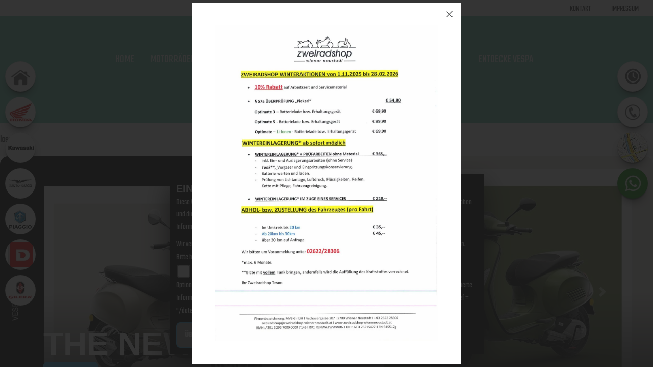

--- FILE ---
content_type: text/html; charset=utf-8
request_url: https://www.vespa.zweiradshop-wienerneustadt.at/de
body_size: 15264
content:
<!DOCTYPE html>
<html lang="de">
<head>
    <title>Zweiradshop Wiener Neustadt</title>
    <meta charset="utf-8" />
    <meta name="viewport" content="width=device-width" />
    <meta name="keywords" content="Zweiradshop Wiener Neustadt, - ✔ Barankauf, ✔ Bremsanlagen Reparatur und Tuning..." />
    <meta name="description" content="Zweiradshop Wiener Neustadt, 2700 - Wiener Neustadt (Nieder&#246;sterreich), - ✔ Barankauf, ✔ Bremsanlagen Reparatur und Tuning... " />

    <meta name="robots" content="index,follow" />
    <meta http-equiv="Content-Type" content="text/html; charset=utf-8" />



        <link rel="preload" href="https://images5.1000ps.net/haendlerwebseiten/globalfiles/Sidebars/sidebars.css?v=20232402" as="style" onload="this.rel='stylesheet'">
    <link rel="stylesheet" href="https://images5.1000ps.net/haendlerwebseiten/globalfiles/Sidebars/sidebars.css?v=20232402" media="print" onload="this.media='all'" />
    <noscript><link rel="stylesheet" href="https://images5.1000ps.net/haendlerwebseiten/globalfiles/Sidebars/sidebars.css?v=20232402"></noscript>

        <link href="/de/Styles/SidebarsDynamic?SidebarsLeftHaendler=home%2Chttps%3A%2F%2Fzweiradshop-wienerneustadt.at%2Fde%7Chonda%2Chttps%3A%2F%2Fhonda.zweiradshop-wienerneustadt.at%2Fde%7Ckawasaki%2Chttps%3A%2F%2Fkawasaki.zweiradshop-wienerneustadt.at%2Fde%7Cmotoguzzi%2C%2Fmotorrad-marke-moto-guzzi-28%7Cpiaggio%2C%2Fmotorrad-marke-Piaggio-34%7Cderbi%2C%2Fmotorrad-marke-Derbi-47%7Cgilera%2C%2Fmotorrad-marke-Gilera-16&amp;SidebarsRightHaendler=open%7Cphone%7Cmap%7C" rel="stylesheet" type="text/css" />

    <link rel="preload" href="https://images5.1000ps.net/fonts/fontawesome-free-5.10.1-web/css/all.min.css" as="style" onload="this.rel='stylesheet'">
    <link rel="stylesheet" href="https://images5.1000ps.net/fonts/fontawesome-free-5.10.1-web/css/all.min.css" media="print" onload="this.media='all'" />
    <noscript><link rel="stylesheet" href="https://images5.1000ps.net/fonts/fontawesome-free-5.10.1-web/css/all.min.css"></noscript>
    <link rel="preload" href="https://images6.1000ps.net/fonts/base/Teko/font.css?v=3" as="style" onload="this.rel='stylesheet'">
    <link rel="stylesheet" href="https://images6.1000ps.net/fonts/base/Teko/font.css?v=3" media="print" onload="this.media='all'" />
    <noscript><link rel="stylesheet" href="https://images6.1000ps.net/fonts/base/Teko/font.css?v=3"></noscript>
    <!-- <link href="https://images6.1000ps.net/fonts/base/Montserrat/font.css?v=3" rel="stylesheet"> -->
    <link href="/de/Content/css?v=aRB9oP1jx4bqGnf0H2jI_gFWKWpIM531IqxBW_Xs4MM1" rel="stylesheet"/>

    <link href="/Content/PIAGGIOGROUP2017/Vespa/mainstyle.min.css?v=8" type="text/css" rel="stylesheet" />

    <!--[if IE 7]>
        <link rel="stylesheet" type="text/css" href="/Content/ie7.css" />
        <![endif]-->
    <!--[if lte IE 8]>
        <link rel="stylesheet" type="text/css" href="/Content/ie8.css" />
        <![endif]-->
    

                </head>
<body class="vespa">
    

<header class="header-primary">

    <div class="head__links">
        <ul>
            <li><a href="/de/kontakt">Kontakt</a></li>
            <li><a href="/de/impressum">Impressum</a></li>
            
        </ul>
    </div>


    <div class="clearfix"></div>
    <div class="head__navigation_over">
                <a href="/de" title="Home - Zweiradshop Wiener Neustadt" class="head__brand"><img src="/Content/PIAGGIOGROUP2017/vespa/images/logo.png" title="vespa Logo" alt="vespa Logo" class="hidden-md-down brand__logo" width="200" height="80" /></a>

        <nav class="navbar navbar-toggleable-md navbar-inverse" role="navigation">

            <button class="navbar-toggler navbar-toggler-right navbar-toggle collapsed" type="button" data-toggle="collapse" data-target="#MainNavigation" aria-controls="navbarsExampleDefault" aria-expanded="false" aria-label="Toggle navigation">
                MENÜ
                <div class="button-toggler">
                    <span class="toggler-icon icon-bar top-bar"></span>
                    <span class="toggler-icon icon-bar middle-bar"></span>
                    <span class="toggler-icon icon-bar bottom-bar"></span>
                </div>
            </button>
            <div class="nav-main navbar-collapse collapse" id="MainNavigation">
                <ul class="nav navbar-nav">
                                    <li class="lnkLevelMain evidence nav-item">
                                        <a class="nav-link" href="/de" title="Home" >
                                            <span>Home</span>
                                        </a>
                                    </li>
                                        <li class="lnkLevelMain evidence dropdown nav-item">
                                            <a data-toggle="dropdown" aria-labelledby="drop-1" role="button" href="#" class="nav-link js-activated" title="Motorr&#228;der" >
                                                Motorr&#228;der
                                            </a>

                                            <ul class="dropdown-menu" role="menu" aria-labelledby="drop-1">
                                                <div class="container">
                                                    <li>
                                                        <a href="/de/motorrad-marke-vespa-39"  title="Vespa Modelle" >
                                                            Vespa Modelle
                                                        </a>

                                                    </li>
                                                    <li>
                                                        <a href="/de/motorrad-fahrzeugbestand/All"  title="Fahrzeugbestand" >
                                                            Fahrzeugbestand
                                                        </a>

                                                    </li>
                                                    <li>
                                                        <a href="/de/beitrag-service-11743"  title="Versicherungsservice" >
                                                            Versicherungsservice
                                                        </a>

                                                    </li>
                                                    <li>
                                                        <a href="/de/beitrag-service-11744"  title="Finanzierungsservice" >
                                                            Finanzierungsservice
                                                        </a>

                                                    </li>
                                    </div>
                                    </ul>
                                    </li>
                                        <li class="lnkLevelMain evidence dropdown nav-item">
                                            <a data-toggle="dropdown" aria-labelledby="drop-2" role="button" href="#" class="nav-link js-activated" title="Weitere Marken" >
                                                Weitere Marken
                                            </a>

                                            <ul class="dropdown-menu" role="menu" aria-labelledby="drop-2">
                                                <div class="container">
                                                    <li>
                                                        <a href="/de/motorrad-marke-Piaggio-34"  title="Piaggio Modelle" >
                                                            Piaggio Modelle
                                                        </a>

                                                    </li>
                                                    <li>
                                                        <a href="/de/motorrad-marke-moto-guzzi-28"  title="Moto Guzzi Modelle" >
                                                            Moto Guzzi Modelle
                                                        </a>

                                                    </li>
                                                    <li>
                                                        <a href="https://www.derbi.com/at_DE/"  title="Derbi Modelle" target=&#39;blank&#39;>
                                                            Derbi Modelle
                                                        </a>

                                                    </li>
                                                    <li>
                                                        <a href="/de/motorrad-marke-Gilera-16"  title="Gilera Modelle" >
                                                            Gilera Modelle
                                                        </a>

                                                    </li>
                                                    <li>
                                                        <a href="/de/motorrad-marke-Honda-2"  title="Honda Modelle" >
                                                            Honda Modelle
                                                        </a>

                                                    </li>
                                    </div>
                                    </ul>
                                    </li>
                                        <li class="lnkLevelMain evidence dropdown nav-item">
                                            <a data-toggle="dropdown" aria-labelledby="drop-3" role="button" href="#" class="nav-link js-activated" title="Service" >
                                                Service
                                            </a>

                                            <ul class="dropdown-menu" role="menu" aria-labelledby="drop-3">
                                                <div class="container">
                                                    <li>
                                                        <a href="/de/beitrag-service-8251"  title="Unser Service" >
                                                            Unser Service
                                                        </a>

                                                    </li>
                                    </div>
                                    </ul>
                                    </li>
                                        <li class="lnkLevelMain evidence dropdown nav-item">
                                            <a data-toggle="dropdown" aria-labelledby="drop-4" role="button" href="#" class="nav-link js-activated" title="Zubeh&#246;r" >
                                                Zubeh&#246;r
                                            </a>

                                            <ul class="dropdown-menu" role="menu" aria-labelledby="drop-4">
                                                <div class="container">
                                                    <li>
                                                        <a href="https://www.vespa.com/at_DE/accessories-2017.html"  title="Zubeh&#246;r Kataloge" target=&#39;blank&#39;>
                                                            Zubeh&#246;r Kataloge
                                                        </a>

                                                    </li>
                                    </div>
                                    </ul>
                                    </li>
                                        <li class="lnkLevelMain evidence dropdown nav-item">
                                            <a data-toggle="dropdown" aria-labelledby="drop-5" role="button" href="#" class="nav-link js-activated" title="Unternehmen" >
                                                Unternehmen
                                            </a>

                                            <ul class="dropdown-menu" role="menu" aria-labelledby="drop-5">
                                                <div class="container">
                                                    <li>
                                                        <a href="/de/unser-unternehmen"  title="Unser Unternehmen" >
                                                            Unser Unternehmen
                                                        </a>

                                                    </li>
                                                    <li>
                                                        <a href="/de/unser-team"  title="Unser Team" >
                                                            Unser Team
                                                        </a>

                                                    </li>
                                                    <li>
                                                        <a href="/de/kontakt"  title="Kontakt" >
                                                            Kontakt
                                                        </a>

                                                    </li>
                                    </div>
                                    </ul>
                                    </li>
                                        <li class="lnkLevelMain evidence dropdown nav-item">
                                            <a data-toggle="dropdown" aria-labelledby="drop-6" role="button" href="#" class="nav-link js-activated" title="News" >
                                                News
                                            </a>

                                            <ul class="dropdown-menu" role="menu" aria-labelledby="drop-6">
                                                <div class="container">
                                                    <li>
                                                        <a href="/de/news"  title="News" >
                                                            News
                                                        </a>

                                                    </li>
                                                    <li>
                                                        <a href="/de/vespa-aktionen"  title="Vespa Aktionen" >
                                                            Vespa Aktionen
                                                        </a>

                                                    </li>
                                                    <li>
                                                        <a href="/de/aktuelle-veranstaltungen"  title="Unsere Events" >
                                                            Unsere Events
                                                        </a>

                                                    </li>
                                                    <li>
                                                        <a href="/de/videos"  title="1000PS Vespa Videos" >
                                                            1000PS Vespa Videos
                                                        </a>

                                                    </li>
                                    </div>
                                    </ul>
                                    </li>
                                        <li class="lnkLevelMain evidence dropdown nav-item">
                                            <a data-toggle="dropdown" aria-labelledby="drop-7" role="button" href="#" class="nav-link js-activated" title="Entdecke Vespa" >
                                                Entdecke Vespa
                                            </a>

                                            <ul class="dropdown-menu" role="menu" aria-labelledby="drop-7">
                                                <div class="container">
                                                    <li>
                                                        <a href="/de/vespa-aktionen"  title="Vespa Aktionen" >
                                                            Vespa Aktionen
                                                        </a>

                                                    </li>
                                                    <li>
                                                        <a href="/de/content-vespa-Modellkataloge"  title="Modellkataloge" >
                                                            Modellkataloge
                                                        </a>

                                                    </li>
                                                    <li>
                                                        <a href="/de/vespa-aktionen"  title="Vespa Aktionen" >
                                                            Vespa Aktionen
                                                        </a>

                                                    </li>
                                                    <li>
                                                        <a href="/de/content-vespa-original-fzzubehoer"  title="Vespa Original Zubeh&#246;r" >
                                                            Vespa Original Zubeh&#246;r
                                                        </a>

                                                    </li>
                                                    <li>
                                                        <a href="/de/content-vespa-original-zubehoer"  title="Vespa Original Bekleidung" >
                                                            Vespa Original Bekleidung
                                                        </a>

                                                    </li>
                                                    <li>
                                                        <a href="/de/videos"  title="1000PS Vespa Videos" >
                                                            1000PS Vespa Videos
                                                        </a>

                                                    </li>
                                    </div>
                                    </ul>
                                    </li>
                    </ul>

            </div>
            </nav>
    <div class="head__logo">



            <div class="logo__element">
                <a href="/de"><img src="/Content/webs/vespa.zweiradshop-wienerneustadt.at/images/logo.png" alt="Zweiradshop Wiener Neustadt Logo" title="Zweiradshop Wiener Neustadt Logo" loading="lazy" /></a></div>
                <div class="clearfix"></div>
            </div>
          
            <!--/.nav-collapse -->
    </div>
       </header>
                <div id="laufschrift">

                    <div class="marquee">
                        <span class="lauftext" style="-moz-animation: marquee 25s reverse infinite; animation: marquee 25s reverse infinite;-webkit-animation: marquee 25s reverse infinite;">
                            Unsere &#214;ffnungszeiten sind:  Montag bis Freitag von 9.00 - 12.30 und 13.30 - 18.00 Uhr. Samstag, Sonntag und Feiertag geschlossen.
                        </span>
                    </div>
                </div>

 





    



<link href="https://images6.1000ps.net/fonts/base/PathwayGothic/font.css" rel="stylesheet">
<link href="https://images5.1000ps.net/haendlerwebseiten/globalfiles/Style/kps_slider.css" type="text/css" rel="stylesheet" />

    <div id="myCarousel5" class="carousel slide info__slideshow_main" data-ride="carousel">
    <ol class="carousel-indicators">

            <li data-target="#myCarousel5" data-slide-to="0"></li>
            <li data-target="#myCarousel5" data-slide-to="1"></li>
            <li data-target="#myCarousel5" data-slide-to="2"></li>
            <li data-target="#myCarousel5" data-slide-to="3"></li>
            <li data-target="#myCarousel5" data-slide-to="4"></li>

    </ol>
    <div class="carousel-inner" role="listbox">


                <div class="carousel-item active">
   
                        <a href="https://www.vespa.com/at_DE/landing-page/news/" target="_blank">
                        
                        <img src="https://images5.1000ps.net/bah-banh_8786-banner-639003515969747750.jpg?width=1920&height=800&mode=crop" loading="lazy" />
                        <div class="info__overlay_slider">
                            <div class="container">
                                    <h2 class="info__overlay_headline">The new 2026 range</h2>
                                                                                                    <a class="button__main" href="https://www.vespa.com/at_DE/landing-page/news/" target="_blank">MEHR INFOS</a>
                            </div>
                        </div>
                                              </a>
                    <div class="carousel-caption">
                    </div>
                </div><!-- End Item -->
                <div class="carousel-item ">
   
                        <a href="/de/motorrad-modell-vespa-primavera-125-officina-8-13156-2025" target="_blank">
                        
                        <img src="https://images5.1000ps.net/bah-banh_8257-banner-638870496076397560.jpg?width=1920&height=800&mode=crop" alt="WO ALLES BEGANN" loading="lazy" />
                        <div class="info__overlay_slider">
                            <div class="container">
                                    <h2 class="info__overlay_headline">Vespa Officina 8</h2>
                                                                    <div class="info__overlay_text">
                                        WO ALLES BEGANN
                                    </div>
                                                                    <a class="button__main" href="/de/motorrad-modell-vespa-primavera-125-officina-8-13156-2025" target="_blank">MEHR INFOS</a>
                            </div>
                        </div>
                                              </a>
                    <div class="carousel-caption">
                    </div>
                </div><!-- End Item -->
                <div class="carousel-item ">
   
                        <a href="/de/motorrad-marke-vespa-39" target="_blank">
                        
                        <img src="https://images5.1000ps.net/bah-banh_7432_2-banner-638845429012480080.jpg?width=1920&height=800&mode=crop" alt="REISEN MIT STIL
" loading="lazy" />
                        <div class="info__overlay_slider">
                            <div class="container">
                                    <h2 class="info__overlay_headline">GTS</h2>
                                                                    <div class="info__overlay_text">
                                        REISEN MIT STIL

                                    </div>
                                                                    <a class="button__main" href="/de/motorrad-marke-vespa-39" target="_blank">MEHR INFOS</a>
                            </div>
                        </div>
                                              </a>
                    <div class="carousel-caption">
                    </div>
                </div><!-- End Item -->
                <div class="carousel-item ">
   
                        <a href="https://www.vespa.com/at_DE/vespa-world/" target="_blank">
                        
                        <img src="https://images5.1000ps.net/bah-banh_7513-banner-638724453760696150.jpg?width=1920&height=800&mode=crop" loading="lazy" />
                        <div class="info__overlay_slider">
                            <div class="container">
                                    <h2 class="info__overlay_headline">Vespa World</h2>
                                                                                                    <a class="button__main" href="https://www.vespa.com/at_DE/vespa-world/" target="_blank">MEHR INFOS</a>
                            </div>
                        </div>
                                              </a>
                    <div class="carousel-caption">
                    </div>
                </div><!-- End Item -->
                <div class="carousel-item ">
   
                        <a href="https://www.vespa.com/at_DE/bekleidung/" target="_blank">
                        
                        <img src="https://images5.1000ps.net/bah-banh_6433-banner-638960506386544550.jpg?width=1920&height=800&mode=crop" alt="DEALER EQUIPMENT COLLECTION
" loading="lazy" />
                        <div class="info__overlay_slider">
                            <div class="container">
                                    <h2 class="info__overlay_headline">Apparel & lifestyle</h2>
                                                                    <div class="info__overlay_text">
                                        DEALER EQUIPMENT COLLECTION

                                    </div>
                                                                    <a class="button__main" href="https://www.vespa.com/at_DE/bekleidung/" target="_blank">MEHR INFOS</a>
                            </div>
                        </div>
                                              </a>
                    <div class="carousel-caption">
                    </div>
                </div><!-- End Item -->

    </div><!-- End Carousel Inner -->
    <!-- Controls -->
    <a class="carousel-control-prev" href="#myCarousel5" data-slide="prev" role="button">
        <span class="carousel-control-prev-icon" aria-hidden="true"></span>
        <span class="sr-only">Previous</span>
    </a>
    <a class="carousel-control-next" href="#myCarousel5" data-slide="next" role="button">
        <span class="carousel-control-next-icon" aria-hidden="true"></span>
        <span class="sr-only">Next</span>
    </a>
</div><!-- End Carousel -->
            

<div class="clearfix"></div>
<section class="content__quickentries">
    <div class="container">
        <div class="dealerinfo-slider">
            <h2>
                         <span class="closed"><a href="#" class="" data-toggle="modal" data-target="#OeffnungszeitenSidebar">Unsere Öffnungszeiten</a></span>
            </h2>
        </div>
    </div>
</section>
<div class="container">

    <div class="title-container">
        <ul class="home-tabs-title">
            <li class="content__tab_model"><a class="tab-link" href="/de/motorrad-marke-Vespa-39" target="_blank">Modellübersicht</a></li>
            <li class="content__tab_findus"><a class="tab-link " href="#" data-toggle="modal" data-target="#StandortSidebar">So findest du uns</a></li>
            <li class="content__tab_oeff"><a class="tab-link " href="#" data-toggle="modal" data-target="#OeffnungszeitenSidebar">Öffnungszeiten</a></li>
                                        <li class="content__tab_whatsapp"><a class="tab-link " target="_blank" data-toggle="modal" data-target="#WhatsappSidebar" href="/de/436801506739">Whatsapp</a></li>
        </ul>
    </div>
</div>
<div class="container">

    <div class="start__topboxes row">


    <div class="item__box col-xl-4 col-md-4 col-sm-12">
        <div class="box__inner">
            <a href="/de/neufahrzeuge/All?markeName=vespa">
                <div class="box__image">
                  <picture>
                     <source srcset="https://images5.1000ps.net/g-000337-g_W3373426-vespa-primavera-125-s-638949292529457580.jpg?width=370&height=250&mode=crop&format=webp" type="image/webp" />
                     <source srcset="https://images5.1000ps.net/g-000337-g_W3373426-vespa-primavera-125-s-638949292529457580.jpg?width=370&height=250&mode=crop" type="image/jpeg" />
                     <img class="img-fluid" src="https://images5.1000ps.net/g-000337-g_W3373426-vespa-primavera-125-s-638949292529457580.jpg?width=370&height=250&mode=crop" loading="lazy" width="370" height="250" />
                  </picture>
                </div>
                <div class="box__text">
                    <small>NEUFAHRZEUG</small>
                    <div class="item__title"></div>
                    <strong>
                      
Vespa Primavera 125 S                    </strong>
                    <span>

f&#252;r 5&#160;699 EUR                    </span>

                    <div class="content__line"></div>
                </div>
                <div class="clearfix"></div>
            </a>
        </div>
</div>
    <div class="item__box col-xl-4 col-md-4 col-sm-12">
        <div class="box__inner">
            <a href="/de/motorrad-marke-Vespa-39">
                <div class="box__image">
                  <picture>
                     <source srcset="https://images5.1000ps.net/images_bikekat/2025/39-Vespa/12814-Primavera_RED_Elettrica_45/001-638719397283181811-vespa-primavera-red-elettrica-45.jpg?width=370&height=250&mode=crop&format=webp" type="image/webp" />
                     <source srcset="https://images5.1000ps.net/images_bikekat/2025/39-Vespa/12814-Primavera_RED_Elettrica_45/001-638719397283181811-vespa-primavera-red-elettrica-45.jpg?width=370&height=250&mode=crop" type="image/jpeg" />
                     <img class="img-fluid" src="https://images5.1000ps.net/images_bikekat/2025/39-Vespa/12814-Primavera_RED_Elettrica_45/001-638719397283181811-vespa-primavera-red-elettrica-45.jpg?width=370&height=250&mode=crop" loading="lazy" width="370" height="250" />
                  </picture>
                </div>
                <div class="box__text">
                    <small>Vespa MODELLE</small>
                    <div class="item__title"></div>
                    <strong>
                      
Vespa Primavera RED Elett ...
                    </strong>
                    <span>

Vespa Primavera RED Elettrica 45                    </span>

                    <div class="content__line"></div>
                </div>
                <div class="clearfix"></div>
            </a>
        </div>
</div>
    <div class="item__box col-xl-4 col-md-4 col-sm-12">
        <div class="box__inner">
            <a href="/de/motorrad-marke-Vespa-39">
                <div class="box__image">
                  <picture>
                     <source srcset="https://images5.1000ps.net/images_bikekat/2025/39-Vespa/12749-GTS_310_SuperSport/012-638676113804856435-vespa-gts-310-supersport.jpg?width=370&height=250&mode=crop&format=webp" type="image/webp" />
                     <source srcset="https://images5.1000ps.net/images_bikekat/2025/39-Vespa/12749-GTS_310_SuperSport/012-638676113804856435-vespa-gts-310-supersport.jpg?width=370&height=250&mode=crop" type="image/jpeg" />
                     <img class="img-fluid" src="https://images5.1000ps.net/images_bikekat/2025/39-Vespa/12749-GTS_310_SuperSport/012-638676113804856435-vespa-gts-310-supersport.jpg?width=370&height=250&mode=crop" loading="lazy" width="370" height="250" />
                  </picture>
                </div>
                <div class="box__text">
                    <small>Vespa MODELLE</small>
                    <div class="item__title"></div>
                    <strong>
                      
Vespa GTS 310 SuperSport                    </strong>
                    <span>

Vespa GTS 310 SuperSport                    </span>

                    <div class="content__line"></div>
                </div>
                <div class="clearfix"></div>
            </a>
        </div>
</div>
    <div class="item__box col-xl-4 col-md-4 col-sm-12">
        <div class="box__inner">
            <a href="/de/kontakt">
                <div class="box__image">
                  <picture>
                     <source srcset="https://images5.1000ps.net/member-dateien/228473_files/map_2020-01-23.JPG?width=370&height=250&mode=crop&format=webp" type="image/webp" />
                     <source srcset="https://images5.1000ps.net/member-dateien/228473_files/map_2020-01-23.JPG?width=370&height=250&mode=crop" type="image/jpeg" />
                     <img class="img-fluid" src="https://images5.1000ps.net/member-dateien/228473_files/map_2020-01-23.JPG?width=370&height=250&mode=crop" loading="lazy" width="370" height="250" />
                  </picture>
                </div>
                <div class="box__text">
                    <small>Location</small>
                    <div class="item__title"></div>
                    <strong>
                      
Ihr Weg zu uns                    </strong>
                    <span>

                    </span>

                    <div class="content__line"></div>
                </div>
                <div class="clearfix"></div>
            </a>
        </div>
</div>
    <div class="item__box col-xl-4 col-md-4 col-sm-12">
        <div class="box__inner">
            <a href="/de/neufahrzeuge/All?markeName=vespa">
                <div class="box__image">
                  <picture>
                     <source srcset="https://images5.1000ps.net/g-000337-g_W3373417_3-vespa-primavera-125-638949277547748310.jpg?width=370&height=250&mode=crop&format=webp" type="image/webp" />
                     <source srcset="https://images5.1000ps.net/g-000337-g_W3373417_3-vespa-primavera-125-638949277547748310.jpg?width=370&height=250&mode=crop" type="image/jpeg" />
                     <img class="img-fluid" src="https://images5.1000ps.net/g-000337-g_W3373417_3-vespa-primavera-125-638949277547748310.jpg?width=370&height=250&mode=crop" loading="lazy" width="370" height="250" />
                  </picture>
                </div>
                <div class="box__text">
                    <small>NEUFAHRZEUG</small>
                    <div class="item__title"></div>
                    <strong>
                      
Vespa Primavera 125                    </strong>
                    <span>

f&#252;r 5&#160;399 EUR                    </span>

                    <div class="content__line"></div>
                </div>
                <div class="clearfix"></div>
            </a>
        </div>
</div>
    <div class="item__box col-xl-4 col-md-4 col-sm-12">
        <div class="box__inner">
            <a href="/de/motorrad-marke-Vespa-39">
                <div class="box__image">
                  <picture>
                     <source srcset="https://images5.1000ps.net/images_bikekat/2025/39-Vespa/12725-GTS_310/010-638676109871885311-vespa-gts-310.jpg?width=370&height=250&mode=crop&format=webp" type="image/webp" />
                     <source srcset="https://images5.1000ps.net/images_bikekat/2025/39-Vespa/12725-GTS_310/010-638676109871885311-vespa-gts-310.jpg?width=370&height=250&mode=crop" type="image/jpeg" />
                     <img class="img-fluid" src="https://images5.1000ps.net/images_bikekat/2025/39-Vespa/12725-GTS_310/010-638676109871885311-vespa-gts-310.jpg?width=370&height=250&mode=crop" loading="lazy" width="370" height="250" />
                  </picture>
                </div>
                <div class="box__text">
                    <small>Vespa MODELLE</small>
                    <div class="item__title"></div>
                    <strong>
                      
Vespa GTS 310                    </strong>
                    <span>

Vespa GTS 310                    </span>

                    <div class="content__line"></div>
                </div>
                <div class="clearfix"></div>
            </a>
        </div>
</div>

        <span class="clearfix"></span>
    </div>
</div>
<div class="container">
    <div class="row row__transparent">
        <div class="content__more_info">
            <a href="/de/gebrauchte-motorraeder" title="Gebrauchte Motorräder Zweiradshop Wiener Neustadt" class="content__frontpage_button data__button show_usedbikes">ALLE GEBRAUCHTEN ANZEIGEN</a>
        </div>
    </div>
</div>
<div class="clearfix"></div>


    <div class="row__white brand__news">
        <div class="container">
            <div class="row">
                <h1 class="content__main_over ct_t">Vespa News</h1>
                <h2 class="content__second_over">Die neuesten Aktionen und Angebote</h2>



                    <div class="item__box_main col-12 col-xl-4 col-md-6 col-sm-12">
                        <a href="https://www.vespa.com/de_DE/vespa-world/news/vespa-pop-up-store-oberpollinger/">
                            <div class="box__image">
                                <img src="https://images5.1000ps.net/n-n_W535896-vespa-bringt-die-summer-edit-2025-nach-muenchen-638889228878896550.jpg?width=380&height=280&mode=crop" loading="lazy" />
                            </div>
                            <div class="content__text box__text">
                                <div class="item__title"></div>
                                <strong>
Vespa bringt die Summer Edit 2025 nach M&#252;nchen                                </strong>

                                    <span>
Vespa er&#246;ffnet einen neuen Pop-Up-Store im OBERPOLLINGER in M&#252;nchen: Die Summer Edit 2025 wird zum Leben erweckt. 15 luglio 2025 -Das 2025 w ...
                                    </span>
                                <div class="content__line"></div>
                            </div>
                        </a>
                    </div>
                    <div class="item__box_main col-12 col-xl-4 col-md-6 col-sm-12">
                        <a href="https://www.vespa.com/de_DE/vespa-world/news/vespa-officina-8/">
                            <div class="box__image">
                                <img src="https://images5.1000ps.net/n-n_W535789-vespa-officina-8-638884047398983810.jpg?width=380&height=280&mode=crop" loading="lazy" />
                            </div>
                            <div class="content__text box__text">
                                <div class="item__title"></div>
                                <strong>
Vespa Officina 8                                </strong>

                                    <span>
Officina 8. Die Urspr&#252;nge einer Legende. 17 June 2025 – Nach dem Wiederaufbau in der Nachkriegszeit beherbergte das Officina 8 des Piaggio W ...
                                    </span>
                                <div class="content__line"></div>
                            </div>
                        </a>
                    </div>
                    <div class="item__box_main col-12 col-xl-4 col-md-6 col-sm-12">
                        <a href="https://www.vespa.com/de_DE/vespa-world/news/vespa-summer-edit-2025/">
                            <div class="box__image">
                                <img src="https://images5.1000ps.net/n-n_W535790-vespa-summer-edit-2025-638884047415974010.jpg?width=380&height=280&mode=crop" loading="lazy" />
                            </div>
                            <div class="content__text box__text">
                                <div class="item__title"></div>
                                <strong>
Vespa Summer Edit 2025                                </strong>

                                            <p>Leistung:15. Mai 2025 – Vespa setzt die Reise durch die &#228;sthetische Welt des leeren Raums fort, einem Konzept der Unendlichkeit, in dem die Grenzen von Zeit und Raum verschwinden, und pr&#228;sentiert die neue  ... PS</p>
                                <div class="content__line"></div>
                            </div>
                        </a>
                    </div>
            </div>
        </div>
    </div>


    <div class="row__white row__aboutus">
        <div class="container">

            <section class="start__aboutus row">

                <a href="/de/unser-unternehmen">
                    <div id="AboutUsCarousel" class="carousel slide col-lg-6 col-md-6 col-sm-12" data-ride="carousel">

                        <div class="carousel-inner" role="listbox">

                                    <div class="carousel-item active">
                                        <picture>
                                            <source srcset="https://images5.1000ps.net/c-cms_W8250-location-636276867002390124.jpg?width=550&height=340&mode=crop&format=webp" type="image/webp" />
                                            <source srcset="https://images5.1000ps.net/c-cms_W8250-location-636276867002390124.jpg?width=550&height=340&mode=crop" type="image/jpeg" />
                                            <img class="img-fluid" src="https://images5.1000ps.net/c-cms_W8250-location-636276867002390124.jpg?width=550&height=340&mode=crop" loading="lazy" width="550" height="340" />
                                        </picture>
                                    </div>
                                    <div class="carousel-item">
                                        <picture>
                                            <source srcset="https://images5.1000ps.net/c-cms_W8250_2-location-636276867003484013.jpg?width=550&height=340&mode=crop&format=webp" type="image/webp" />
                                            <source srcset="https://images5.1000ps.net/c-cms_W8250_2-location-636276867003484013.jpg?width=550&height=340&mode=crop" type="image/jpeg" />
                                            <img class="img-fluid" src="https://images5.1000ps.net/c-cms_W8250_2-location-636276867003484013.jpg?width=550&height=340&mode=crop" loading="lazy" width="550" height="340" />
                                        </picture>
                                    </div>
                        </div>
                        <ol class="carousel-indicators">

                                <li data-target="#AboutUsCarousel" data-slide-to="0" class="active"></li>
                                <li data-target="#AboutUsCarousel" data-slide-to="1" class=""></li>
                                <li data-target="#AboutUsCarousel" data-slide-to="2" class=""></li>
                        </ol>
                        <a class="carousel-control-prev" href="#AboutUsCarousel" data-slide="prev" role="button">
                            <span class="carousel-control-prev-icon" aria-hidden="true"></span>
                            <span class="sr-only">Previous</span>
                        </a>
                        <a class="carousel-control-next" href="#AboutUsCarousel" data-slide="next" role="button">
                            <span class="carousel-control-next-icon" aria-hidden="true"></span>
                            <span class="sr-only">Next</span>
                        </a>
                    </div>

                    <div class="start__aboutus_text content__text col-lg-6 col-md-6 col-sm-12">

                        <strong> <h1>Zweiradshop Wiener Neustadt - LOCATION</h1></strong>

                        <div class="text">


Besuchen Sie uns! 
Sie erwartet eine große Auswahl an Bikes und individuelle Beratung.
Als Honda Motorradhändler ist unser Antrieb die Leidenschaft für Leistung. Unser Ziel ist das passende Motorrad für Sie, egal ob neu oder gebraucht. Vom 50er Roller bis zum Luxustourer. 
Wir bieten Ihnen profes                            <br>
                            <div class="clearfix"></div>
                            <a href="/de/unser-unternehmen" class="content__button">ERFAHRE MEHR ÜBER UNS</a>
                        </div>

                        <div class="content__line"></div>
                    </div>
                </a>
            </section>
        </div>
    </div>

<div class="clearfix"></div>



    <div class="clearfix"></div>

<footer>
    <div class="container">
        <div class="footer-content">
            <div class="content__footer_buttons row">

                <div class="footer__right col-xl-8 col-md-8 col-sm-8 col-xs-8">
                    <div class="footer__right_content">


                        <ul class="footer__socialmedia">
                                                                                                </ul>
                    </div>
                </div>
                <div class="footer__logos_left col-xl-4 col-md-4 col-sm-4 col-xs-4">
                            <a href="https://www.vespa.com/de_DE/" title="Home - Zweiradshop Wiener Neustadt"><img src="/Content/PIAGGIOGROUP2017/vespa/images/logoFooter.png" title="vespa Logo" alt="vespa Logo" class="hidden-md-down brand__logo" loading="lazy" /></a>
                </div>
            </div>
        </div>
    </div>
</footer>
 <footer class="second">
     <div class="container">
         <div class="content">
             <div class="row">

             <div class="content__button_footer col-lg-4 col-md-3 col-xs-12">
                 <div class="contact--base">
        <h3 class="text-uppercase">Zweiradshop Wiener Neustadt</h3>
        <div class="border my-2"></div>

        <ul class="quicknav">

                                  <li>
                                      <a class="cardlink" href="https://maps.google.com/?q=Fischauergasse 207 2700 Wiener Neustadt Nieder&#246;sterreich &#214;sterreich" title="Navigiere zur Adresse von Zweiradshop Wiener Neustadt" target="_blank">
                                          <i class="fa fa-map-marker" aria-hidden="true"></i> Fischauergasse 207<br>2700 Wiener Neustadt<br>Österreich
                                      </a>
                                  </li>


    <li><i class="fa fa-phone" aria-hidden="true"></i><a href="tel:+43 2622 28306" title="Zweiradshop Wiener Neustadt anrufen">+43 2622 28306</a></li>
            <li><i class="fa fa-envelope-o" aria-hidden="true"></i>

        <script type="text/javascript">
            var a = 'verkauf';
            var y = 'zweiradshop-wienerneustadt.at';
            document.write('<a href=\"mailto:' + a + '@' + y + '\">');
            document.write(a + '@' + y + '</a>');
        </script>
    </li>
    </ul>

    </div>

             </div>

             <div class="content__button_footer col-lg-4 col-md-3 col-xs-12">

          
                 


<div class="bz-tabs">
    <div class="tab-content p-3" id="pills-tabContent">

        <div class="tab-pane fade show active" id="pills-oeff -footer" role="tabpanel" aria-labelledby="pills-oeff-tab">
            <div class="oeff-main ">


                <div class="oeff-element">

                    <div data-toggle="tooltip" data-html="true" title="&#214;ffnungszeiten g&#252;ltig von 01.01.2026 bis 31.12.2026">
                        <i class="fa-solid fa-circle-info"></i>
                    </div>


                    
<div class="content__table_wrapper">
    <div class="content__table_main content__table_fullwidth">

            <div class="content__table_row">
                <div class="content__table_label">Montag:</div>
                <div class="content__table_cell">09:00 - 12:30 und 13:30 - 18:00</div>
            </div>
                    <div class="content__table_row">
                <div class="content__table_label">Dienstag:</div>
                <div class="content__table_cell">09:00 - 12:30 und 13:30 - 18:00</div>
            </div>
                    <div class="content__table_row">
                <div class="content__table_label">Mittwoch:</div>
                <div class="content__table_cell">09:00 - 12:30 und 13:30 - 18:00</div>
            </div>
                    <div class="content__table_row">
                <div class="content__table_label">Donnerstag:</div>
                <div class="content__table_cell">09:00 - 12:30 und 13:30 - 18:00</div>
            </div>
                    <div class="content__table_row">
                <div class="content__table_label">Freitag:</div>
                <div class="content__table_cell">09:00 - 12:30 und 13:30 - 18:00</div>
            </div>
                    <div class="content__table_row">
                <div class="content__table_label">Samstag:</div>
                <div class="content__table_cell">geschlossen</div>
            </div>
                    <div class="content__table_row">
                <div class="content__table_label">Sonntag:</div>
                <div class="content__table_cell">geschlossen</div>
            </div>
    </div>
    </div>

                    <div class="oeff-bemerkung">SERVICEABTEILUNG<br><br>Ersatzteillager + Motorradwerkstätte BIS 17 Uhr.<br><br>Samstag geschlossen.<br></div>
                </div>
            </div>
        </div>

    </div>
</div>

             </div>
                    <div class="content__button_footer col-4 col-lg-3 col-md-3 col-xs-12">
                        <a href="/de/agb">AGB</a>
                        <a href="/de/impressum">Impressum</a>
                        <a href="/de/datenschutz">Datenschutz</a>
                        <a href="/de/disclaimer">Disclaimer</a>
                            <a href="/de/cacheleeren" class="emptycache"><img src="https://images6.1000ps.net/haendlerwebseiten/vespa/images/powered-schwarz-horizontal.png" alt="Zwischenspeicher leeren" loading="lazy"></a>

                    </div>
                </div>
            </div>
        </div>

</footer>



<!-- /.container -->

    
<div id="sidebarright" class="hidden-xs hidden-sm">
                         <a href="#" class="sidebarrightbutton sbbrightopen" data-toggle="modal" data-target="#OeffnungszeitenSidebar"></a>
                         <a href="#" class="sidebarrightbutton sbbrightphone" data-toggle="modal" data-target="#TelefonSidebar"></a>
                         <a href="#" class="sidebarrightbutton sbbrightmap" data-toggle="modal" data-target="#StandortSidebar"></a>
            <a target="_blank" class="sidebarrightbutton sbbwhatsapp" href="#" data-toggle="modal" data-target="#WhatsappSidebar"></a>
</div>

<div id="sidebarleft" class="hidden-xs hidden-sm">
                <a class="sidebarleftbutton sbbhome" target=&#39;_blank&#39; href="https://zweiradshop-wienerneustadt.at/de "></a>
                <a class="sidebarleftbutton sbbhonda" target=&#39;_blank&#39; href="https://honda.zweiradshop-wienerneustadt.at/de "></a>
                <a class="sidebarleftbutton sbbkawasaki" target=&#39;_blank&#39; href="https://kawasaki.zweiradshop-wienerneustadt.at/de "></a>
                <a class="sidebarleftbutton sbbmotoguzzi"  href="/de/motorrad-marke-moto-guzzi-28 "></a>
                <a class="sidebarleftbutton sbbpiaggio"  href="/de/motorrad-marke-Piaggio-34 "></a>
                <a class="sidebarleftbutton sbbderbi"  href="/de/motorrad-marke-Derbi-47 "></a>
                <a class="sidebarleftbutton sbbgilera"  href="/de/motorrad-marke-Gilera-16 "></a>
</div>



<!-- Modal Box -->
<div id="OeffnungszeitenSidebar" class="modal fade">
    <div class="modal-dialog">
        <div class="modal-content">
            <div class="modal-header">
                <button type="button" class="close" data-dismiss="modal" aria-hidden="true">&times;</button>
                <h2 class="modal-title">Öffnungszeiten</h2>
            </div>
            <div class="modal-body">

                


<div class="bz-tabs">
    <div class="tab-content p-3" id="pills-tabContent">

        <div class="tab-pane fade show active" id="pills-oeff -modal" role="tabpanel" aria-labelledby="pills-oeff-tab">
            <div class="oeff-main ">


                <div class="oeff-element">

                    <div data-toggle="tooltip" data-html="true" title="&#214;ffnungszeiten g&#252;ltig von 01.01.2026 bis 31.12.2026">
                        <i class="fa-solid fa-circle-info"></i>
                    </div>


                    
<div class="content__table_wrapper">
    <div class="content__table_main content__table_fullwidth">

            <div class="content__table_row">
                <div class="content__table_label">Montag:</div>
                <div class="content__table_cell">09:00 - 12:30 und 13:30 - 18:00</div>
            </div>
                    <div class="content__table_row">
                <div class="content__table_label">Dienstag:</div>
                <div class="content__table_cell">09:00 - 12:30 und 13:30 - 18:00</div>
            </div>
                    <div class="content__table_row">
                <div class="content__table_label">Mittwoch:</div>
                <div class="content__table_cell">09:00 - 12:30 und 13:30 - 18:00</div>
            </div>
                    <div class="content__table_row">
                <div class="content__table_label">Donnerstag:</div>
                <div class="content__table_cell">09:00 - 12:30 und 13:30 - 18:00</div>
            </div>
                    <div class="content__table_row">
                <div class="content__table_label">Freitag:</div>
                <div class="content__table_cell">09:00 - 12:30 und 13:30 - 18:00</div>
            </div>
                    <div class="content__table_row">
                <div class="content__table_label">Samstag:</div>
                <div class="content__table_cell">geschlossen</div>
            </div>
                    <div class="content__table_row">
                <div class="content__table_label">Sonntag:</div>
                <div class="content__table_cell">geschlossen</div>
            </div>
    </div>
    </div>

                    <div class="oeff-bemerkung">SERVICEABTEILUNG<br><br>Ersatzteillager + Motorradwerkstätte BIS 17 Uhr.<br><br>Samstag geschlossen.<br></div>
                </div>
            </div>
        </div>

    </div>
</div>


            </div>
            <div class="modal-footer">
                <button type="button" class="btn-08" data-dismiss="modal">Schließen</button>
            </div>
        </div>
        <!-- /.modal-content -->
    </div>
    <!-- /.modal-dialog -->
</div>
<div class="clearfix"></div>

<!-- Modal Box -->
<div id="TelefonSidebar" class="modal fade">
    <div class="modal-dialog">
        <div class="modal-content">
            <div class="modal-header">
                <button type="button" class="close" data-dismiss="modal" aria-hidden="true">&times;</button>
                <h2 class="modal-title">Kontakt</h2>
            </div>
            <div class="modal-body">
                <div class="content__table_wrapper">
    <div class="content__table_main content__table_fullwidth">

        <div class="content__table_row">
            <div class="content__table_label">Zweiradshop Wiener Neustadt</div>
            <div class="content__table_cell"></div>
        </div>
        <div class="content__table_row">
            <div class="content__table_label">Adresse:</div>
            <div class="content__table_cell">Fischauergasse 207</div>
        </div>
        <div class="content__table_row">
            <div class="content__table_label">Plz/Ort:</div>
            <div class="content__table_cell">2700 Wiener Neustadt</div>
        </div>

            <div class="content__table_row">
                <div class="content__table_label">Telefon:</div>
                <div class="content__table_cell"><a href="tel:+43 2622 28306" title="Zweiradshop Wiener Neustadt anrufen">+43 2622 28306</a></div>
            </div>
                            <div class="content__table_row">
                <div class="content__table_label">Land:</div>
                <div class="content__table_cell">&#214;sterreich</div>
            </div>
                    <div class="content__table_row">
                <div class="content__table_label">E-Mail:</div>
                <div class="content__table_cell">


                    <script type="text/javascript">
                    var a = 'verkauf';
                    var y = 'zweiradshop-wienerneustadt.at';
                    document.write('<a href=\"mailto:' + a + '@' + y + '\">');
                    document.write(a + '@' + y + '</a>');
                    </script>
                </div>
            </div>
                    <div class="content__table_row">
                <div class="content__table_label">Webseite</div>
                <div class="content__table_cell"><a href="http://www.zweiradshop-wienerneustadt.at" target="_blank">http://www.zweiradshop-wienerneustadt.at</a></div>
            </div>
        </div>
        
</div>







            </div>
            <div class="modal-footer">
                <button type="button" class="btn-08" data-dismiss="modal">Schließen</button>
            </div>
        </div>
        <!-- /.modal-content -->
    </div>
    <!-- /.modal-dialog -->
</div>
<div class="clearfix"></div>

<!-- Modal Box -->
<div id="StandortSidebar" class="modal fade">
    <div class="modal-dialog">
        <div class="modal-content">
            <div class="modal-header">
                <button type="button" class="close" data-dismiss="modal" aria-hidden="true">&times;</button>
                <h2 class="modal-title">Unser Standort</h2>
            </div>
            <div class="modal-body">
                    <div class="table-responsive">
                        <table class="table table-striped">
                            <tbody>
                                <tr>
                                    <th>Adresse:</th>
                                    <td>Fischauergasse 207</td>
                                </tr>
                                <tr>
                                    <th>Plz/Ort:</th>
                                    <td>2700 / Wiener Neustadt</td>
                                </tr>
                                <tr>
                                        <th>Land:</th>
                                        <td>&#214;sterreich</td>
                                </tr>
                            </tbody>
                        </table>
                    </div>
                            </div>
            <div class="clearfix"></div>
            <div class="modal-footer">
                <button type="button" class="btn btn-default" data-dismiss="modal">Schließen</button>
            </div>
        </div><!-- /.modal-content -->
    </div><!-- /.modal-dialog -->
</div><!-- /.modal -->
<!-- Modal Box -->
<div id="WhatsappSidebar" class="modal fade">
    <div class="modal-dialog" style="background-color: black;">
        <div class="modal-content" style="background-color: black;">
            <div class="modal-header">
                <button type="button" class="close" data-dismiss="modal" aria-hidden="true">&times;</button>
                <h2 class="modal-title">Whatsapp Kontakt</h2>
            </div>
            <div class="modal-body">

                <div class="table-responsive">
                    <table class="table table-striped">
                        <tbody>
                            <tr>
                                <th>Whatsapp Nummer:</th>
                                <td>436801506739</td>
                            </tr>

                        </tbody>
                    </table>
                        <a href="https://api.whatsapp.com/send?phone=436801506739" class="content__button" target="_blank">Kontaktiere uns direkt</a>
                </div>


            </div>
            <div class="clearfix"></div>
            <div class="modal-footer">
                <button type="button" class="btn btn-default" data-dismiss="modal">Schließen</button>
            </div>
        </div><!-- /.modal-content -->
    </div><!-- /.modal-dialog -->
</div><!-- /.modal -->
    <div class="clearfix"></div>
    <script src="/de/Scripts/jquery-3.0.0.min.js"></script>
    <script src="/de/bundles/jqueryval?v=d5whwnJotPRVKqizaaMymeEr03ao4klBfV7pWD3IhoI1"></script>

    <script src="/de/bundles/fancybox?v=ldt2h6uRQ_K3pDf030mwz_8uPEdJYCsl5qZgjd1XamE1"></script>

    <script src="/de/bundles/tps-functions?v=e5rl-kY5KkbO1ZFJCCxtY9EoFj9ms97IMZCZLHDSP1o1"></script>

    <!-- Bootstrap JS CDN -->
    <script src="https://npmcdn.com/tether@1.2.4/dist/js/tether.min.js" async defer></script>
    <script src="https://images6.1000ps.net/bootstrap/4.0.0-alpha.6/js/bootstrap.min.js" async defer></script>    
    
    <script type="text/javascript" src="https://images5.1000ps.net/haendlerwebseiten/globalfiles/Scripts/kps_JSFramework.min.js?v=4"></script>
    <script type="text/javascript" src="https://images5.1000ps.net/haendlerwebseiten/globalfiles/Scripts/progressiveImageLoading/progressive-image.min.js" async defer></script>
    <link href="https://images5.1000ps.net/haendlerwebseiten/globalfiles/Scripts/progressiveImageLoading/progressive-image.min.css" type="text/css" rel="stylesheet" />

    <script>
        if (navigator.getBattery) {

            navigator.getBattery().then(function (battery) {
                if (battery.charging && battery.chargingTime === 0) {
                    console.log("Desktop detected")
                } else {
                    if (battery.level * 100 < 30) {
                        jQuery("body").addClass("main__battery_low");

                    }
                    battery.onlevelchange = function () {
                        if (this.level * 100 < 30) {
                            jQuery("body").addClass("main__battery_low");

                        }
                    };
                }
            });
        } else {

        }
        function checkLevel(batLev) {

        }
        jQuery(document).ready(function () {
            jQuery.noConflict();
            App.init();

            jQuery(".content__button_scroll").click(function () {

                App.ScrolltoTop.TopHead();
            });
        });

        function OffsetFromTop(element) {
            console.log(jQuery(element).scrollTop());
        }

            	 jQuery.fancybox.open('<div class="main-popup"><img src="https://images5.1000ps.net/ba-ban_17725-banner-638949081677231620.jpg?maxwidth=1200" /></div>');
    </script>
    
        <link href="https://images5.1000ps.net/haendlerwebseiten/globalfiles/Scripts/CookieConsent/cookieconsent.min.css?v=37" type="text/css" rel="stylesheet" />
        <script type="text/javascript" src="https://images5.1000ps.net/haendlerwebseiten/globalfiles/Scripts/CookieConsent/cookieconsent.js?v=39"></script>
        <script type="text/javascript">
            function setExternalScriptCookies(acceptAll) {
                var expiryDate = new Date();
                expiryDate.setFullYear(expiryDate.getFullYear() + 1);
                var expires = "; expires=" + expiryDate.toUTCString() + "; path=/";

            }
        </script>
        <div class="cookieinfo_over" style="display:none;">
            <div class="cookie_content">
                <strong>EINSATZ VON COOKIES</strong><br />
                Diese Webseite verwendet Cookies, um Dir ein bestmögliches Surf-Erlebnis zu ermöglichen. Diese Daten werden erhoben und dienen nicht für die Erstellung von Nutzungsprofilen oder anderer weiterführender Verwendung. Sämtliche Informationen zu verwendeten Cookies und eingebundenen Diensten finden Sie hier:<a href="/de/datenschutz" title="Datenschutzrichtlinien">Datenschutzerklärung</a>
                <form action="/de/HomeController/SetCookies/" id="cookiequest" method="post">
                    <div class="save_choice">
                        Wir verwenden auf dieser Website folgende Dienste, welche erst nach Ihrer aktiven Zustimmung eingebunden werden.<br />
                        Bitte haken Sie dazu den jeweiligen Dienst an und klicken auf Übernehmen:<br />
                        
                        <input type="checkbox" id="GoogleMapsYoutube" name="GoogleMapsYoutubeCookies" value="true"><label for="GoogleMapsYoutube">Google Maps und Youtube</label><br />
                                                Optional kann mit Klick auf Alles akzeptieren der Nutzung von Cookies aller Dienste zugestimmt werden< br />
                        Detailierte Informationen zu den verwendeten Cookies und deren Bedeutung finden Sie in unserer Datenschutzerklärung: < a href = "/datenschutz" title = "Datenschutzrichtlinien" >Datenschutzerklärung</ a >

                        <div class="clearfix"></div>
                    </div>
                    <button class="standard-button standardbuttonlink button__main" title="Cookies ablehnen" data-ajax="false" type="submit" id="cookiesentdis" onclick="javascript: setExternalScriptCookies(false); setCookiesConsent(false)">Übernehmen</button>
                    <button class="standard-button standardbuttonlink button__main" title="Cookies setzen" data-ajax="false" type="submit" id="cookiesent" onclick="javascript: setExternalScriptCookies(true); setCookiesConsent(true)">Alles akzeptieren</button>
                    <div class="noscript" style="display:block;">Um zustimmen zu können und um eine Verwendung der Scripte zu ermöglichen muss in Ihrem Browser Javascript aktiviert werden</div>
                </form>
            </div>
        </div>


    
    <script type="text/javascript">
        App.jCarousel.init(undefined);
        /*jQuery('#myCarousel5').carousel({
            interval: 4000
        });*/

        window.onload = function () {
            var check = false;
            (function (a) { if (/(android|bb\d+|meego).+mobile|avantgo|bada\/|blackberry|blazer|compal|elaine|fennec|hiptop|iemobile|ip(hone|od)|iris|kindle|lge |maemo|midp|mmp|mobile.+firefox|netfront|opera m(ob|in)i|palm( os)?|phone|p(ixi|re)\/|plucker|pocket|psp|series(4|6)0|symbian|treo|up\.(browser|link)|vodafone|wap|windows ce|xda|xiino|android|ipad|playbook|silk/i.test(a) || /1207|6310|6590|3gso|4thp|50[1-6]i|770s|802s|a wa|abac|ac(er|oo|s\-)|ai(ko|rn)|al(av|ca|co)|amoi|an(ex|ny|yw)|aptu|ar(ch|go)|as(te|us)|attw|au(di|\-m|r |s )|avan|be(ck|ll|nq)|bi(lb|rd)|bl(ac|az)|br(e|v)w|bumb|bw\-(n|u)|c55\/|capi|ccwa|cdm\-|cell|chtm|cldc|cmd\-|co(mp|nd)|craw|da(it|ll|ng)|dbte|dc\-s|devi|dica|dmob|do(c|p)o|ds(12|\-d)|el(49|ai)|em(l2|ul)|er(ic|k0)|esl8|ez([4-7]0|os|wa|ze)|fetc|fly(\-|_)|g1 u|g560|gene|gf\-5|g\-mo|go(\.w|od)|gr(ad|un)|haie|hcit|hd\-(m|p|t)|hei\-|hi(pt|ta)|hp( i|ip)|hs\-c|ht(c(\-| |_|a|g|p|s|t)|tp)|hu(aw|tc)|i\-(20|go|ma)|i230|iac( |\-|\/)|ibro|idea|ig01|ikom|im1k|inno|ipaq|iris|ja(t|v)a|jbro|jemu|jigs|kddi|keji|kgt( |\/)|klon|kpt |kwc\-|kyo(c|k)|le(no|xi)|lg( g|\/(k|l|u)|50|54|\-[a-w])|libw|lynx|m1\-w|m3ga|m50\/|ma(te|ui|xo)|mc(01|21|ca)|m\-cr|me(rc|ri)|mi(o8|oa|ts)|mmef|mo(01|02|bi|de|do|t(\-| |o|v)|zz)|mt(50|p1|v )|mwbp|mywa|n10[0-2]|n20[2-3]|n30(0|2)|n50(0|2|5)|n7(0(0|1)|10)|ne((c|m)\-|on|tf|wf|wg|wt)|nok(6|i)|nzph|o2im|op(ti|wv)|oran|owg1|p800|pan(a|d|t)|pdxg|pg(13|\-([1-8]|c))|phil|pire|pl(ay|uc)|pn\-2|po(ck|rt|se)|prox|psio|pt\-g|qa\-a|qc(07|12|21|32|60|\-[2-7]|i\-)|qtek|r380|r600|raks|rim9|ro(ve|zo)|s55\/|sa(ge|ma|mm|ms|ny|va)|sc(01|h\-|oo|p\-)|sdk\/|se(c(\-|0|1)|47|mc|nd|ri)|sgh\-|shar|sie(\-|m)|sk\-0|sl(45|id)|sm(al|ar|b3|it|t5)|so(ft|ny)|sp(01|h\-|v\-|v )|sy(01|mb)|t2(18|50)|t6(00|10|18)|ta(gt|lk)|tcl\-|tdg\-|tel(i|m)|tim\-|t\-mo|to(pl|sh)|ts(70|m\-|m3|m5)|tx\-9|up(\.b|g1|si)|utst|v400|v750|veri|vi(rg|te)|vk(40|5[0-3]|\-v)|vm40|voda|vulc|vx(52|53|60|61|70|80|81|83|85|98)|w3c(\-| )|webc|whit|wi(g |nc|nw)|wmlb|wonu|x700|yas\-|your|zeto|zte\-/i.test(a.substr(0, 4))) check = true; })(navigator.userAgent || navigator.vendor || window.opera);
            if (check) {
                jQuery("#geoTagLink").attr("href", "#");
                jQuery("#geoTagLink").attr("data-toggle", "#");
                jQuery("#geoTagLink").attr("href", "geo:47.822071075441,16.219743728638?q=47.822071075441,16.219743728638(Zweiradshop Wiener Neustadt)");
            } else {
                jQuery("#geoTagLink").attr("href", "#");
            }
            return check;
        };
        (function ($) {
            "use strict";

            // manual carousel controls
            $('.next').click(function () { $('.carousel').carousel('next'); return false; });
            $('.prev').click(function () { $('.carousel').carousel('prev'); return false; });

        })(jQuery);
    </script>
    <script type="text/javascript">
        jQuery(".iframe-aktionen").on("load", function () {
            let head = jQuery(".iframe-aktionen").contents().find("body");
            let css = '<style>#comp-lduob7bi {width: 800px;margin: auto;}</style>';
            jQuery(head).append(css);
        });
    </script>

    <script type="text/javascript">
    jQuery(function () {
        jQuery('[data-toggle="tooltip"]').tooltip()
    })
</script>

<script type="text/javascript">
    jQuery(function () {
        jQuery('[data-toggle="tooltip"]').tooltip()
    })
</script>




    <script defer data-domain="vespa.zweiradshop-wienerneustadt.at" src="https://images10.1000ps.net/js/plausible.manual.js"></script>
    <script>window.plausible = window.plausible || function () { (window.plausible.q = window.plausible.q || []).push(arguments) }</script>
    <script>
        function prepareUrl() {
            const url = new URL(location.href)
            let queryParams = new URLSearchParams(location.search)
            queryParams.sort();
            let customUrl = url.protocol + "//" + url.hostname + url.pathname
            for (const param of queryParams) {
                if (param != null && param.length > 0) {
                    customUrl = customUrl + '/' + param[0]
                    if (param.length > 1) customUrl = customUrl + '=' + param[1]
                }
            }
            return customUrl
        }
        plausible('pageview', { u: prepareUrl() })
    </script>
</body>
</html>

--- FILE ---
content_type: text/css
request_url: https://www.vespa.zweiradshop-wienerneustadt.at/Content/PIAGGIOGROUP2017/Vespa/mainstyle.min.css?v=8
body_size: 2617
content:
a{color:#fff;}.head__navigation_over,.content__quickentries{color:#fff;background:#6dcdb1;}.head__navigation_over .dropdown-menu,.content__quickentries .dropdown-menu{background:#fff;color:#333;}.head__navigation_over .dropdown-menu li a,.content__quickentries .dropdown-menu li a{color:#333;}.head__navigation_over .dropdown-menu li:hover:before,.content__quickentries .dropdown-menu li:hover:before{border-top:8px solid #6dcdb1;}header .head__links ul li a{color:#333;}.box__text{color:#333;}.start__topboxes .box__inner{background:#eee;}.start__topboxes .box__inner .box__text{color:#333;}.start__topboxes .box__inner .box__text small{color:#aaa;margin-bottom:0;}.start__topboxes .box__inner .box__text span{color:#333;}.start__topboxes .box__inner .box__text strong{color:#6dcdb1;}.start__topboxes .box__inner:hover{background:#6dcdb1;}.start__topboxes .box__inner:hover .box__text,.start__topboxes .box__inner:hover strong{color:#fff!important;}.footer__socialmedia li{border:2px solid #6dcdb1;}.footer__socialmedia li i{color:#6dcdb1;}.row__white .content__main_over{color:#44b4e2;}.row__white .content__button{color:#333;border-bottom:5px solid #333;}.row__white .content__button:hover{color:#333;border-bottom:1px solid #333;}.row__aboutus{padding:2% 0;}.start__aboutus{overflow:hidden;background:url("/Content/PIAGGIOGROUP2017/vespa/images/bg_aboutus_box.jpg");}.start__aboutus h1{color:#ffd100;}.start__aboutus .start__aboutus_text{color:#fff;}.content__more_info{text-align:center;width:100%;}.content__button:hover{text-decoration:none;border-bottom:1px solid #fff;}.start__aboutus_text .content__line{width:100%;background:#f2c601;height:200px;position:absolute;right:-200px;bottom:-100px;-moz-transform:rotate(30deg);-ms-transform:rotate(30deg);-o-transform:rotate(30deg);-webkit-transform:rotate(-24deg);}.start__aboutus_text .content__line:before{content:"";width:100%;height:40px;background:#ffd100;display:block;}.page__title_main h1{color:#40b4e5;}.page__title_more{background:#eee;}.page__title_more h1{color:#333;}.page__title_more h2{color:#333;}.form__over h1{color:#6dcdb1;}.item__box_main span{color:#999;}.item__box_main strong{color:#333;}.content__forms_over{color:#40b4e5;}.data__second h4{color:#000;}.data__second .data__second_wrapper{color:#b9b9b9;}.data__second .data__second_wrapper b{color:#40b4e5;font-weight:300;}.data__second .detailheader{background:#40b4e5;color:#fff;}.data__button{background:#40b4e5;color:#fff!important;}.fa-check-circle{color:#40b4e5;}.navbar-toggler{background:none;border:0;padding:5px;font-family:"Teko",sans-serif;font-size:1.55em;padding:8px 8px 0 8px;line-height:1.25em;}.content__form_main input{background:#f2f2f2;}.content__form_main input[type=submit]{background:#d7006d!important;color:#fff;}.content__form_main select{border:2px solid #a3a3a3;background:#fff;color:#a3a3a3;}.content__form_main textarea{background:#fff;}.content__form_main h2{color:#d7006d;}.content__form_main ::-webkit-input-placeholder{color:#666;}.content__form_main :-moz-placeholder{color:#666;}.content__form_main ::-moz-placeholder{color:#666;}.content__form_main :-ms-input-placeholder{color:#666;}.content__form_main label.show{color:#666;}.ui-datepicker{background:#565656;}.ui-datepicker td,.ui-datepicker th{color:#fff;}.ui-datepicker td :hover,.ui-datepicker th :hover{color:#d7006d;}.ui-datepicker td a,.ui-datepicker th a{color:#fff;}.ui-datepicker .ui-datepicker-today a{color:#d7006d;}.ui-datepicker .ui-datepicker-title{background:#000;color:#fff;}.ui-datepicker .ui-icon-circle-triangle-w{color:#fff;}.ui-datepicker .ui-icon-circle-triangle-e{color:#fff;}.ui-datepicker .ui-datepicker-current-day{background:#d7006d;}.ui-datepicker .ui-datepicker-current-day a{color:#fff;}.widget-headline,.kategorie-orange{background:#40b4e5;color:#fff;}li.cat-item{border-top:1px solid #353535;background:#fff;}li.cat-item a{color:#333;}.sidebar-widget .kat-desktop{color:#fff;}.container__grey{background:#f1f1f1;}.content__box_text{background:#fff;color:#666;}.price-amount{background:#40b4e5;color:#fff;}.price-box .price{color:#eee;}.price-box .old-price .price{color:#ddd;}.ourteam-section .teammember .description{background:#eee;color:#333;}#laufschrift{background:#f8f8f8;}.row__text{font-size:1.1em;}.row__text a{color:#777;}.row__text p,.row__text h4,.row__text h3{width:100%;}.row__text img[data-image]{max-width:100%;height:auto;}.dealerinfo-slider .open i{color:#2b9978;}footer a{color:#333!important;}.quicknav li i{color:#57b498;}.home-tabs-title li a:before{color:#57b498;border:2px solid #57b498;}.home-tabs-title li a:after{border:3px solid #57b498;}.home-tabs-title li:hover a{color:#57b498;text-decoration:none;}.page-item.active .page-link{background-color:#57b498;border-color:#57b498;}.page-link:focus,.page-link:hover,.page-link{color:#57b498;}.navbar-toggle .icon-bar{width:22px;transition:all .2s;}.navbar-toggle .top-bar{-webkit-transform:rotate(45deg);-webkit-transform-origin:10% 10%;transform:rotate(45deg);width:36px!important;transform-origin:10% 10%;-ms-transform:rotate(45deg);-ms-transform-origin:10% 10%;}.navbar-toggle .middle-bar{opacity:0;}.navbar-toggle .bottom-bar{-webkit-transform:rotate(-45deg);-webkit-transform-origin:10% 90%;transform:rotate(-45deg);width:36px!important;transform-origin:10% 90%;-ms-transform:rotate(-45deg);-ms-transform-origin:10% 90%;}.navbar-toggle.collapsed .top-bar{-webkit-transform:rotate(0);transform:rotate(0);-ms-transform:rotate(0);}.navbar-toggle.collapsed .middle-bar{opacity:1;}.navbar-toggle.collapsed .bottom-bar{-webkit-transform:rotate(0);transform:rotate(0);-ms-transform:rotate(0);}.modal-body,.modal-title,.modal-dialog a{color:#fff;}.data__second .detailheader{background:#6dcdb1;color:#fff;}.data__second .data__button{background:#57b498;color:#fff!important;}.row__white .content__main_over{color:#6dcdb1;}.data__second .button__main{background:#6dcdb1;}#OeffnungszeitenSidebar .modal-body,#OeffnungszeitenSidebar .modal-title,#OeffnungszeitenSidebar .modal-dialog a,#TelefonSidebar .modal-body,#TelefonSidebar .modal-title,#TelefonSidebar .modal-dialog a,#StandortSidebar .modal-body,#StandortSidebar .modal-title,#StandortSidebar .modal-dialog a{color:#292b2c;}.marquee span{color:#333!important;}a img:hover{transform:scale(1.05);transition:all ease-in-out .35s;}.data__button,.button__main{border-radius:.5rem!important;}img{border-radius:1rem;}.row__white.row__slider img{border-radius:0;}.content__box_image img{border-radius:1rem!important;}.start__topboxes .box__inner{border-radius:1.2rem;}.ourteam-section .teammember .description{border-radius:1rem;}.start__topboxes:hover .box__inner .box__text small{color:#fff;}.content__motkat_info th,.content__motkat_info td,.content__main_list th,.content__main_list td{font-weight:400;color:#333;}.standard-button,.button__main,.content__frontpage_button,.button_socialmedia,.btn-secondary,input.button-more,.content__form_main input[type=submit]{color:#fff!important;text-decoration:none!important;background:#40b4e5!important;border:2px solid #40b4e5!important;transition:all ease-in-out .35s;border-radius:.5rem!important;}.standard-button:hover,.button__main:hover,.content__frontpage_button:hover,.button_socialmedia:hover,.btn-secondary:hover,input.button-more:hover{color:#40b4e5!important;background:#fff!important;border:2px solid #40b4e5;border-radius:.5rem!important;transition:all ease-in-out .35s;text-decoration:none!important;cursor:pointer;}.button_socialmedia:hover a{color:#40b4e5!important;text-decoration:none!important;}.content__form_main h2,.page__title_more h1,.info a{color:#40b4e5!important;}.content__form_main input[type=submit]{width:100%;font-weight:400;font-size:1.5rem;padding:2px;}.row__white.brand__news{background:url(https://cdn.1000ps-apps.de/1000PS/VESPA/vespa_dior_w.jpg) no-repeat center;background-size:cover;}.content__text.box__text{width:100%;float:left;padding:10px;background-color:#fff;border-radius:1rem;margin-bottom:50px;margin-top:20px;padding:30px;}.box__image{width:100%;overflow:hidden;float:left;margin-top:30px;}.item__box .box__text{height:inherit;}.content__box_text{background:#fff;color:#666;border:2px solid #40b4e5;border-radius:1rem;margin-top:10px;height:180px;padding:20px;width:85%;transition:all ease-in-out .35s;}.content__box_text:hover{transform:scale(1.05);transition:all ease-in-out .35s;}.content__main_over.ct_t{padding-top:70px;}.ourteam-section .teammember h3{font-weight:300;letter-spacing:0;margin-bottom:20px;}.content__text.box__text{border:2px solid #40b4e5;border-radius:1rem;}.start__topboxes .box__inner{background:#fff;border:2px solid #6dcdb1;}.ourteam-section .teammember .description{background:#fff;color:#333;border:2px solid #6dcdb1;margin-top:10px;}.button__main{font-family:"Teko",sans-serif!important;}.row__white.row__aboutus{background-size:cover;}

--- FILE ---
content_type: text/css
request_url: https://images6.1000ps.net/fonts/base/PathwayGothic/font.css
body_size: 244
content:
@font-face {
    font-family: 'Pathway Gothic';
    src: url('https://images6.1000ps.net/fonts/base/PathwayGothic/PathwayGothicOne-Regular.ttf');
    src: local('https://images6.1000ps.net/fonts/base/PathwayGothic/PathwayGothicOne-Regular'), local('Barlow-Regular'), url('https://images6.1000ps.net/fonts/base/PathwayGothic/PathwayGothicOne-Regular.ttf') format('truetype'); font-weight: 400;
    font-style: normal;
}